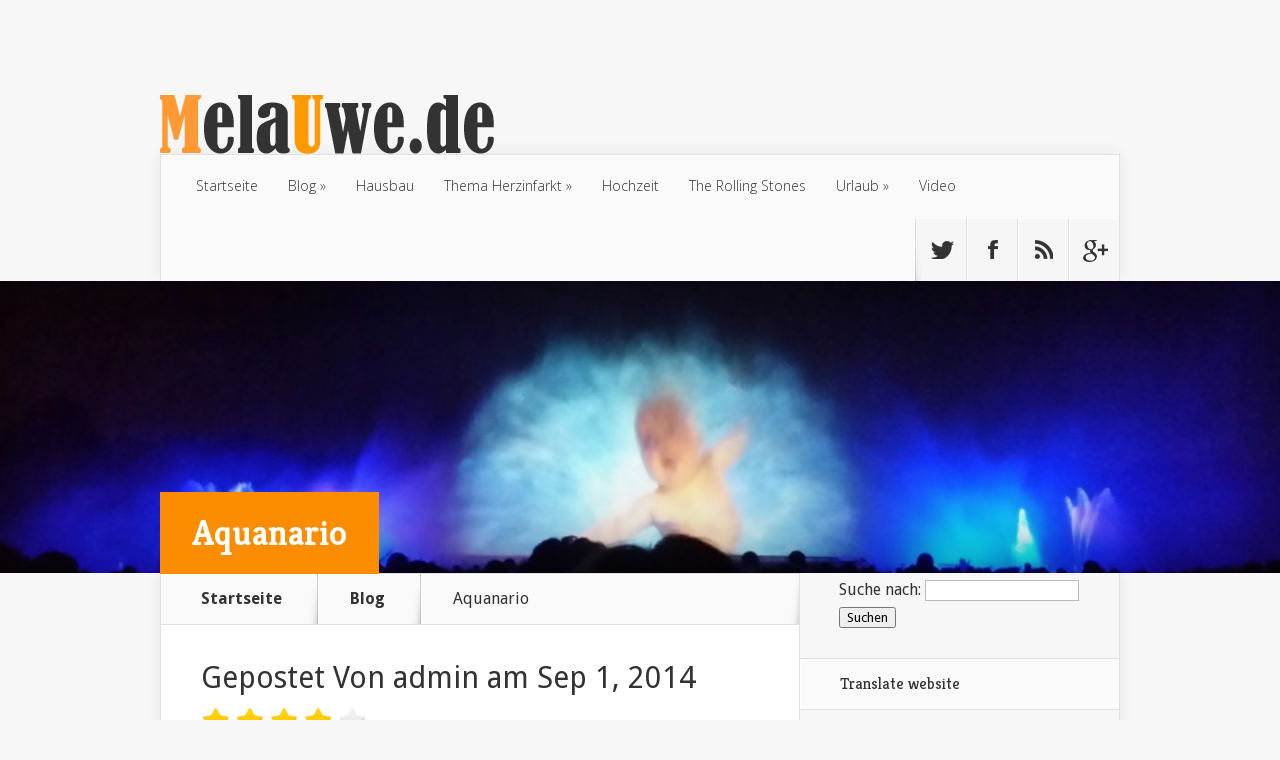

--- FILE ---
content_type: text/html; charset=UTF-8
request_url: https://melauwe.de/aquanario/
body_size: 15460
content:
<!DOCTYPE html>
<!--[if IE 6]>
<html id="ie6" lang="de" prefix="og: http://ogp.me/ns#">
<![endif]-->
<!--[if IE 7]>
<html id="ie7" lang="de" prefix="og: http://ogp.me/ns#">
<![endif]-->
<!--[if IE 8]>
<html id="ie8" lang="de" prefix="og: http://ogp.me/ns#">
<![endif]-->
<!--[if !(IE 6) | !(IE 7) | !(IE 8)  ]><!-->
<html lang="de" prefix="og: http://ogp.me/ns#">
<!--<![endif]-->
<head>
	<meta charset="UTF-8" />
	<title>Aquanario - melauwe</title>
			
	
	<link rel="pingback" href="https://melauwe.de/xmlrpc.php" />

		<!--[if lt IE 9]>
	<script src="https://melauwe.de/wp-content/themes/Nexus/js/html5.js" type="text/javascript"></script>
	<![endif]-->

	<script type="text/javascript">
		document.documentElement.className = 'js';
	</script>

	
<!-- This site is optimized with the Yoast SEO plugin v3.6 - https://yoast.com/wordpress/plugins/seo/ -->
<meta name="description" content="Aquanario, das Festival de Sinne. Beeindruckendes Zusammenspiel von Wasser, Feuer, Pyrotechnik und Musik. Bilder die auf Wasserfontänen ..."/>
<meta name="robots" content="noodp"/>
<link rel="canonical" href="https://melauwe.de/aquanario/" />
<meta property="og:locale" content="de_DE" />
<meta property="og:type" content="article" />
<meta property="og:title" content="Aquanario - melauwe" />
<meta property="og:description" content="Aquanario, das Festival de Sinne. Beeindruckendes Zusammenspiel von Wasser, Feuer, Pyrotechnik und Musik. Bilder die auf Wasserfontänen ..." />
<meta property="og:url" content="https://melauwe.de/aquanario/" />
<meta property="og:site_name" content="melauwe" />
<meta property="article:tag" content="Aquanario" />
<meta property="article:section" content="Blog" />
<meta property="article:published_time" content="2014-09-01T10:33:54+01:00" />
<meta property="article:modified_time" content="2014-08-30T23:43:20+01:00" />
<meta property="og:updated_time" content="2014-08-30T23:43:20+01:00" />
<meta property="og:image" content="https://melauwe.de/wp-content/uploads/2014/08/Aquanario-Titelbild.jpg" />
<meta property="og:image:width" content="640" />
<meta property="og:image:height" content="480" />
<!-- / Yoast SEO plugin. -->

<link rel='dns-prefetch' href='//s0.wp.com' />
<link rel='dns-prefetch' href='//secure.gravatar.com' />
<link rel='dns-prefetch' href='//fonts.googleapis.com' />
<link rel='dns-prefetch' href='//s.w.org' />
<link rel="alternate" type="application/rss+xml" title="melauwe &raquo; Feed" href="https://melauwe.de/feed/" />
<link rel="alternate" type="application/rss+xml" title="melauwe &raquo; Kommentar-Feed" href="https://melauwe.de/comments/feed/" />
<link rel="alternate" type="application/rss+xml" title="melauwe &raquo; Aquanario Kommentar-Feed" href="https://melauwe.de/aquanario/feed/" />
		<script type="text/javascript">
			window._wpemojiSettings = {"baseUrl":"https:\/\/s.w.org\/images\/core\/emoji\/2\/72x72\/","ext":".png","svgUrl":"https:\/\/s.w.org\/images\/core\/emoji\/2\/svg\/","svgExt":".svg","source":{"concatemoji":"https:\/\/melauwe.de\/wp-includes\/js\/wp-emoji-release.min.js?ver=4.6.29"}};
			!function(e,o,t){var a,n,r;function i(e){var t=o.createElement("script");t.src=e,t.type="text/javascript",o.getElementsByTagName("head")[0].appendChild(t)}for(r=Array("simple","flag","unicode8","diversity","unicode9"),t.supports={everything:!0,everythingExceptFlag:!0},n=0;n<r.length;n++)t.supports[r[n]]=function(e){var t,a,n=o.createElement("canvas"),r=n.getContext&&n.getContext("2d"),i=String.fromCharCode;if(!r||!r.fillText)return!1;switch(r.textBaseline="top",r.font="600 32px Arial",e){case"flag":return(r.fillText(i(55356,56806,55356,56826),0,0),n.toDataURL().length<3e3)?!1:(r.clearRect(0,0,n.width,n.height),r.fillText(i(55356,57331,65039,8205,55356,57096),0,0),a=n.toDataURL(),r.clearRect(0,0,n.width,n.height),r.fillText(i(55356,57331,55356,57096),0,0),a!==n.toDataURL());case"diversity":return r.fillText(i(55356,57221),0,0),a=(t=r.getImageData(16,16,1,1).data)[0]+","+t[1]+","+t[2]+","+t[3],r.fillText(i(55356,57221,55356,57343),0,0),a!=(t=r.getImageData(16,16,1,1).data)[0]+","+t[1]+","+t[2]+","+t[3];case"simple":return r.fillText(i(55357,56835),0,0),0!==r.getImageData(16,16,1,1).data[0];case"unicode8":return r.fillText(i(55356,57135),0,0),0!==r.getImageData(16,16,1,1).data[0];case"unicode9":return r.fillText(i(55358,56631),0,0),0!==r.getImageData(16,16,1,1).data[0]}return!1}(r[n]),t.supports.everything=t.supports.everything&&t.supports[r[n]],"flag"!==r[n]&&(t.supports.everythingExceptFlag=t.supports.everythingExceptFlag&&t.supports[r[n]]);t.supports.everythingExceptFlag=t.supports.everythingExceptFlag&&!t.supports.flag,t.DOMReady=!1,t.readyCallback=function(){t.DOMReady=!0},t.supports.everything||(a=function(){t.readyCallback()},o.addEventListener?(o.addEventListener("DOMContentLoaded",a,!1),e.addEventListener("load",a,!1)):(e.attachEvent("onload",a),o.attachEvent("onreadystatechange",function(){"complete"===o.readyState&&t.readyCallback()})),(a=t.source||{}).concatemoji?i(a.concatemoji):a.wpemoji&&a.twemoji&&(i(a.twemoji),i(a.wpemoji)))}(window,document,window._wpemojiSettings);
		</script>
		<meta content="Nexus v.1.6" name="generator"/><style type="text/css">
img.wp-smiley,
img.emoji {
	display: inline !important;
	border: none !important;
	box-shadow: none !important;
	height: 1em !important;
	width: 1em !important;
	margin: 0 .07em !important;
	vertical-align: -0.1em !important;
	background: none !important;
	padding: 0 !important;
}
</style>
<link rel='stylesheet' id='yarppWidgetCss-css'  href='https://melauwe.de/wp-content/plugins/yet-another-related-posts-plugin/style/widget.css?ver=4.6.29' type='text/css' media='all' />
<link rel='stylesheet' id='z-flickr-css'  href='https://melauwe.de/wp-content/plugins/flickr-badges-widget/css/widget.css?ver=0.7' type='text/css' media='screen' />
<link rel='stylesheet' id='nexus-fonts-css'  href='https://fonts.googleapis.com/css?family=Open+Sans:300italic,400italic,700italic,800italic,400,300,700,800|Raleway:400,200,100,500,700,800,900&#038;subset=latin,latin-ext' type='text/css' media='all' />
<link rel='stylesheet' id='et-gf-kreon-css'  href='https://fonts.googleapis.com/css?family=Kreon:400,300,700&#038;subset=latin' type='text/css' media='all' />
<link rel='stylesheet' id='et-gf-droid-sans-css'  href='https://fonts.googleapis.com/css?family=Droid+Sans:400,700&#038;subset=latin' type='text/css' media='all' />
<link rel='stylesheet' id='nexus-style-css'  href='https://melauwe.de/wp-content/themes/Nexus/style.css?ver=4.6.29' type='text/css' media='all' />
<link rel='stylesheet' id='yarpp-thumbnails-yarpp-thumbnail-css'  href='https://melauwe.de/wp-content/plugins/yet-another-related-posts-plugin/includes/styles_thumbnails.css.php?width=120&#038;height=120&#038;ver=4.3.1' type='text/css' media='all' />
<link rel='stylesheet' id='et-shortcodes-css-css'  href='https://melauwe.de/wp-content/themes/Nexus/epanel/shortcodes/css/shortcodes.css?ver=3.0' type='text/css' media='all' />
<link rel='stylesheet' id='et-shortcodes-responsive-css-css'  href='https://melauwe.de/wp-content/themes/Nexus/epanel/shortcodes/css/shortcodes_responsive.css?ver=3.0' type='text/css' media='all' />
<link rel='stylesheet' id='social-logos-css'  href='https://melauwe.de/wp-content/plugins/jetpack/_inc/social-logos/social-logos.min.css?ver=1' type='text/css' media='all' />
<link rel='stylesheet' id='jetpack_css-css'  href='https://melauwe.de/wp-content/plugins/jetpack/css/jetpack.css?ver=4.3.5' type='text/css' media='all' />
<link rel='stylesheet' id='fancybox-css'  href='https://melauwe.de/wp-content/themes/Nexus/epanel/page_templates/js/fancybox/jquery.fancybox-1.3.4.css?ver=1.3.4' type='text/css' media='screen' />
<link rel='stylesheet' id='et_page_templates-css'  href='https://melauwe.de/wp-content/themes/Nexus/epanel/page_templates/page_templates.css?ver=1.8' type='text/css' media='screen' />
<script type='text/javascript' src='https://melauwe.de/wp-includes/js/jquery/jquery.js?ver=1.12.4'></script>
<script type='text/javascript' src='https://melauwe.de/wp-includes/js/jquery/jquery-migrate.min.js?ver=1.4.1'></script>
<link rel='https://api.w.org/' href='https://melauwe.de/wp-json/' />
<link rel="EditURI" type="application/rsd+xml" title="RSD" href="https://melauwe.de/xmlrpc.php?rsd" />
<link rel="wlwmanifest" type="application/wlwmanifest+xml" href="https://melauwe.de/wp-includes/wlwmanifest.xml" /> 
<meta name="generator" content="WordPress 4.6.29" />
<link rel='shortlink' href='https://wp.me/p4cmOA-15D' />
<link rel="alternate" type="application/json+oembed" href="https://melauwe.de/wp-json/oembed/1.0/embed?url=https%3A%2F%2Fmelauwe.de%2Faquanario%2F" />
<link rel="alternate" type="text/xml+oembed" href="https://melauwe.de/wp-json/oembed/1.0/embed?url=https%3A%2F%2Fmelauwe.de%2Faquanario%2F&#038;format=xml" />

<!-- Protected by WP-SpamFree :: JS BEGIN -->
<script type="text/javascript" src="http://melauwe.de/wp-content/plugins/wp-spamfree/js/wpsfv2-js.php"></script> 
<!-- Protected by WP-SpamFree :: JS END -->


<link rel='dns-prefetch' href='//v0.wordpress.com'>
<meta name="viewport" content="width=device-width, initial-scale=1.0, maximum-scale=1.0, user-scalable=0" />	<style>
		a { color: #4bb6f5; }

		body { color: #333333; }

		#top-menu li.current-menu-item > a, #top-menu > li > a:hover, .meta-info, .et-description .post-meta span, .categories-tabs:after, .home-tab-active, .home-tab-active:before, a.read-more, .comment-reply-link, h1.post-heading, .form-submit input, .home-tab-active:before, .et-recent-videos-wrap li:before, .nav li ul, .et_mobile_menu, #top-menu > .sfHover > a { background-color: #a9d300; }

		.featured-comments span, #author-info strong, #footer-bottom .current-menu-item a, .featured-comments span { color: #a9d300; }
		.entry-content blockquote, .widget li:before, .footer-widget li:before, .et-popular-mobile-arrow-next { border-left-color: #a9d300; }

		.et-popular-mobile-arrow-previous { border-right-color: #a9d300; }

		#top-menu > li > a { color: #333333; }

		#top-menu > li.current-menu-item > a, #top-menu li li a, .et_mobile_menu li a { color: #ffffff; }

	h1, h2, h3, h4, h5, h6 { font-family: 'Kreon', Georgia, "Times New Roman", serif; }body, input, textarea, select { font-family: 'Droid Sans', Helvetica, Arial, Lucida, sans-serif; }	</style>
<style>.post-thumbnail { background-image: url(http://melauwe.de/wp-content/uploads/2014/08/Aquanario-header.jpg); }</style><link rel="shortcut icon" href="http://melauwe.de/wp-content/uploads/2014/04/favicon.ico" /><meta name="google-translate-customization" content="545328688157d1eb-0d7a3b0d10091ac7-g115035758a8655ac-a"></meta></head>
<body class="single single-post postid-4193 single-format-standard et_color_scheme_orange chrome et_includes_sidebar">
	<header id="main-header">
		<div class="container">
			<div id="top-info" class="clearfix">
							<div class="header-banner">
				<a href="#"><img src="" alt="" /></a>				</div> <!-- .header-banner -->
			
							<a href="https://melauwe.de/">
					<img src="http://melauwe.de/wp-content/uploads/2014/04/nexus-logo-2-Kopie.png" alt="melauwe" id="logo" />
				</a>
			</div>

			<div id="top-navigation" class="clearfix">
				<div id="et_mobile_nav_menu"><a href="#" class="mobile_nav closed">Navigation Menu<span class="et_mobile_arrow"></span></a></div>
				<nav>
				<ul id="top-menu" class="nav"><li id="menu-item-7" class="menu-item menu-item-type-custom menu-item-object-custom menu-item-home current-post-parent menu-item-7"><a href="http://melauwe.de">Startseite</a></li>
<li id="menu-item-13" class="menu-item menu-item-type-taxonomy menu-item-object-category current-post-ancestor current-menu-parent current-post-parent menu-item-has-children menu-item-13"><a href="https://melauwe.de/category/blog/">Blog</a>
<ul class="sub-menu">
	<li id="menu-item-12" class="menu-item menu-item-type-taxonomy menu-item-object-category menu-item-12"><a href="https://melauwe.de/category/blog/aus-dem-kiez/">Aus dem Kiez</a></li>
	<li id="menu-item-14" class="menu-item menu-item-type-taxonomy menu-item-object-category menu-item-14"><a href="https://melauwe.de/category/blog/blogparade/">Blogparade</a></li>
	<li id="menu-item-2957" class="menu-item menu-item-type-taxonomy menu-item-object-category menu-item-2957"><a href="https://melauwe.de/category/blog/ernaehrung/">Ernährung</a></li>
	<li id="menu-item-16" class="menu-item menu-item-type-taxonomy menu-item-object-category current-post-ancestor current-menu-parent current-post-parent menu-item-16"><a href="https://melauwe.de/category/blog/freizeit/">Freizeit</a></li>
	<li id="menu-item-2514" class="menu-item menu-item-type-taxonomy menu-item-object-category menu-item-2514"><a href="https://melauwe.de/category/blog/was-mich-morgens/">Was mich morgens &#8230;</a></li>
	<li id="menu-item-29" class="menu-item menu-item-type-taxonomy menu-item-object-category menu-item-29"><a href="https://melauwe.de/category/blog/wordpress/">WordPress</a></li>
</ul>
</li>
<li id="menu-item-18" class="menu-item menu-item-type-taxonomy menu-item-object-category menu-item-18"><a href="https://melauwe.de/category/hausbau/">Hausbau</a></li>
<li id="menu-item-27" class="menu-item menu-item-type-taxonomy menu-item-object-category menu-item-has-children menu-item-27"><a title="http://melauwe.de/category/thema-infarkt/" href="https://melauwe.de/category/thema-herzinfarkt/">Thema Herzinfarkt</a>
<ul class="sub-menu">
	<li id="menu-item-4552" class="menu-item menu-item-type-taxonomy menu-item-object-category menu-item-4552"><a href="https://melauwe.de/category/thema-herzinfarkt/herzgesunde-ernaehrung/">Herzgesunde Ernährung</a></li>
	<li id="menu-item-19" class="menu-item menu-item-type-taxonomy menu-item-object-category menu-item-19"><a href="https://melauwe.de/category/thema-herzinfarkt/herzinfarkt/">Herzinfarkt</a></li>
	<li id="menu-item-21" class="menu-item menu-item-type-taxonomy menu-item-object-category menu-item-21"><a href="https://melauwe.de/category/thema-herzinfarkt/krankenhaus/">Krankenhaus</a></li>
	<li id="menu-item-22" class="menu-item menu-item-type-taxonomy menu-item-object-category menu-item-22"><a href="https://melauwe.de/category/thema-herzinfarkt/krankenpflege/">Krankenpflege</a></li>
	<li id="menu-item-25" class="menu-item menu-item-type-taxonomy menu-item-object-category menu-item-25"><a href="https://melauwe.de/category/thema-herzinfarkt/reha/">Reha</a></li>
</ul>
</li>
<li id="menu-item-20" class="menu-item menu-item-type-taxonomy menu-item-object-category menu-item-20"><a href="https://melauwe.de/category/hochzeit/">Hochzeit</a></li>
<li id="menu-item-26" class="menu-item menu-item-type-taxonomy menu-item-object-category menu-item-26"><a href="https://melauwe.de/category/the-rolling-stones/">The Rolling Stones</a></li>
<li id="menu-item-28" class="menu-item menu-item-type-taxonomy menu-item-object-category menu-item-has-children menu-item-28"><a title="http://melauwe.de/category/urlaub/" href="https://melauwe.de/category/urlaub/">Urlaub</a>
<ul class="sub-menu">
	<li id="menu-item-8" class="menu-item menu-item-type-taxonomy menu-item-object-category menu-item-has-children menu-item-8"><a href="https://melauwe.de/category/urlaub/aegypten/">Ägypten</a>
	<ul class="sub-menu">
		<li id="menu-item-15" class="menu-item menu-item-type-taxonomy menu-item-object-category menu-item-15"><a href="https://melauwe.de/category/urlaub/aegypten/el-gouna/">El Gouna</a></li>
		<li id="menu-item-9" class="menu-item menu-item-type-taxonomy menu-item-object-category menu-item-9"><a href="https://melauwe.de/category/urlaub/aegypten/hurghada/">Hurghada</a></li>
		<li id="menu-item-24" class="menu-item menu-item-type-taxonomy menu-item-object-category menu-item-24"><a href="https://melauwe.de/category/urlaub/aegypten/nil-kreuzfahrt/">Nil Kreuzfahrt</a></li>
		<li id="menu-item-10" class="menu-item menu-item-type-taxonomy menu-item-object-category menu-item-10"><a href="https://melauwe.de/category/urlaub/aegypten/sharm-el-sheik/">Sharm el Sheik</a></li>
	</ul>
</li>
	<li id="menu-item-23" class="menu-item menu-item-type-taxonomy menu-item-object-category menu-item-23"><a href="https://melauwe.de/category/urlaub/mallorca/">Mallorca</a></li>
	<li id="menu-item-4486" class="menu-item menu-item-type-taxonomy menu-item-object-category menu-item-4486"><a href="https://melauwe.de/category/urlaub/sultanat-oman/">Sultanat Oman</a></li>
</ul>
</li>
<li id="menu-item-3708" class="menu-item menu-item-type-taxonomy menu-item-object-category menu-item-3708"><a href="https://melauwe.de/category/post-format-video/">Video</a></li>
</ul>				</nav>

				<ul id="et-social-icons">
										<li class="twitter">
						<a href="#">
							<span class="et-social-normal">Follow us on Twitter</span>
							<span class="et-social-hover"></span>
						</a>
					</li>
					
										<li class="facebook">
						<a href="https://www.facebook.com/pages/Melauwe/220226644824982">
							<span class="et-social-normal">Follow us on Facebook</span>
							<span class="et-social-hover"></span>
						</a>
					</li>
					
										<li class="rss">
												<a href="http://melauwe.de/feed/">
							<span class="et-social-normal">Subscribe To Rss Feed</span>
							<span class="et-social-hover"></span>
						</a>
					</li>
					
										<li class="google">
						<a href="https://plus.google.com/u/0/113500236180460653165">
							<span class="et-social-normal">Follow Us On Google+</span>
							<span class="et-social-hover"></span>
						</a>
					</li>
									</ul>
			</div> <!-- #top-navigation -->
		</div> <!-- .container -->
	</header> <!-- #main-header -->
	<div class="post-thumbnail">
		<div class="container">
			<h1 class="post-heading">Aquanario</h1>
		</div> <!-- .container -->
	</div> <!-- .post-thumbnail -->

<div class="page-wrap container">
	<div id="main-content">
		<div class="main-content-wrap clearfix">
			<div id="content">
				
<div id="breadcrumbs">
			  	<span class="et_breadcrumbs_content">
				<a href="https://melauwe.de" class="breadcrumbs_home">Startseite</a> <span class="raquo">&raquo;</span>

								<a href="https://melauwe.de/category/blog/">Blog</a> <span class="raquo">&raquo;</span> </span> <!-- .et_breadcrumbs_content --><span class="et_breadcrumbs_title">Aquanario</span>				
				</div> <!-- #breadcrumbs -->
				<div id="left-area">

									<meta name="google-translate-customization" content="545328688157d1eb-0d7a3b0d10091ac7-g115035758a8655ac-a"></meta>
					<article class="entry-content clearfix">
					
						<p class="post-meta">Gepostet Von <a href="https://melauwe.de/author/admin/" title="Gepostet von admin" rel="author">admin</a> am Sep 1, 2014</p>
													<span class="review-rating"><span style="width: 134px;"></span></span>
						
				
					<p><!-- google_ad_section_start --></p>
<p style="text-align: center;"><script src="//pagead2.googlesyndication.com/pagead/js/adsbygoogle.js" async=""></script><!-- Nexus obern --> <ins class="adsbygoogle" style="display: inline-block; width: 728px; height: 90px;" data-ad-client="ca-pub-3567761625850381" data-ad-slot="8268625247"></ins><script>// <![CDATA[
(adsbygoogle = window.adsbygoogle || []).push({});
// ]]&gt;</script></p>
<p>Aquanario, ein Spektakel aus Milliarden Wassertropfen. Beeindruckendes Zusammenspiel von Wasser, Feuer, Pyrotechnik und Musik. Bilder die auf Wasserfontänen projiziert werden und eine Laserlicht-Show über den Köpfen der Zuschauer.</p>
<p>Es war eines der Geburtstagsgeschenke zu meinem 51 zigsten im April dieses Jahres.</p>
<div id="attachment_4200" style="width: 310px" class="wp-caption alignleft"><a href="http://melauwe.de/wp-content/uploads/2014/08/Aquanario.jpg"><img class="size-medium wp-image-4200" src="http://melauwe.de/wp-content/uploads/2014/08/Aquanario-300x168.jpg" alt="Aquanario" width="300" height="168" srcset="https://melauwe.de/wp-content/uploads/2014/08/Aquanario-300x168.jpg 300w, https://melauwe.de/wp-content/uploads/2014/08/Aquanario.jpg 640w" sizes="(max-width: 300px) 100vw, 300px" /></a><p class="wp-caption-text">Aquanario</p></div>
<p>So wirklich etwas darunter vorstellen konnte ich mir jedoch nicht. Aquanario. Eine Show bei der Wasser im Mittelpunkt steht, Fontänen im Takt der Musik empor steigen und in buntem Licht illuminiert an die Sinne der Menschen appellieren ihrer Phantasie freien Lauf zu lassen.</p>
<p>Musik, modern, rhythmisch, Dance-Floor bis Techno oder mit einem Hauch von Rammstein untermalt die auf eine Leinwand aus Milliarden Wassertropfen projizierten Bilder.</p>
<p>Die Welt, das Werden, das Leben, die Liebe, die Hoffnung, das Unbekannte, die Weite des Raumes sind Themen zu denen einleitende Worte von Manfred Lehmann (die Synchron Stimme von Bruce Willis) auf die folgende Reise aus Wasserspielen und Licht einladen.</p>
<p>Harmonisch steigt Wasser empor, pulsiert zum Takt der Musik während Feuer und Licht zur Atmosphäre beitragen.</p>
<div id="attachment_4202" style="width: 310px" class="wp-caption alignright"><a href="http://melauwe.de/wp-content/uploads/2014/08/Aquanario-2.jpg"><img class="wp-image-4202 size-medium" src="http://melauwe.de/wp-content/uploads/2014/08/Aquanario-2-300x168.jpg" alt="Aquanario 2" width="300" height="168" srcset="https://melauwe.de/wp-content/uploads/2014/08/Aquanario-2-300x168.jpg 300w, https://melauwe.de/wp-content/uploads/2014/08/Aquanario-2.jpg 640w" sizes="(max-width: 300px) 100vw, 300px" /></a><p class="wp-caption-text">Aquanario 2</p></div>
<p>Ein Spektakel, welches an einem anderem Ort als dem Festplatz, in unmittelbarer Nähe zum Flughafen Tegel, noch schöner, noch spektakulärer gewesen wäre.</p>
<p>Dieser unwirkliche Ort, nicht einladend, eher abstoßend, kalt und unaufgeräumt wartete nur darauf von der einsetzenden Dunkelheit verschlungen zu werden.</p>
<p>Die Bestuhlung war dem Ereignis ebenso unwürdig wie der Ort an dem dieses einmalige Ereignisse stattfand.</p>
<div id="attachment_4204" style="width: 310px" class="wp-caption alignleft"><a href="http://melauwe.de/wp-content/uploads/2014/08/Aquanario-Titelbild1.jpg"><img class="size-medium wp-image-4204" src="http://melauwe.de/wp-content/uploads/2014/08/Aquanario-Titelbild1-300x225.jpg" alt="Aquanario Liebe" width="300" height="225" srcset="https://melauwe.de/wp-content/uploads/2014/08/Aquanario-Titelbild1-300x225.jpg 300w, https://melauwe.de/wp-content/uploads/2014/08/Aquanario-Titelbild1.jpg 640w" sizes="(max-width: 300px) 100vw, 300px" /></a><p class="wp-caption-text">Aquanario Liebe</p></div>
<p>Eine Kulisse, schön und erhaben, im Hintergrund das Brandenburger Tor oder ähnliches würde dazu beitragen Aqaunario aufzuwerten obwohl die Show an sich dies nicht nötig hat.</p>
<p>Ein Fest für die Augen welches noch schöner gewesen wäre hätte man bequem sitzen können und sich nicht wie auf einem Truppenübungsplatz gefühlt.</p>
<p>Trotz alledem, absolut empfehlenswert auch weil das Fotografieren und Filmen durchaus erwünscht ist.<!-- google_ad_section_end --></p>
<p></p><div class="sharedaddy sd-sharing-enabled"><div class="robots-nocontent sd-block sd-social sd-social-icon sd-sharing"><h3 class="sd-title">Teilen mit:</h3><div class="sd-content"><ul><li><a href="#" class="sharing-anchor sd-button share-more"><span>Teilen</span></a></li><li class="share-end"></li></ul><div class="sharing-hidden"><div class="inner" style="display: none;"><ul><li class="share-print"><a rel="nofollow" data-shared="" class="share-print sd-button share-icon no-text" href="https://melauwe.de/aquanario/#print" target="_blank" title="Klicken zum Ausdrucken"><span></span><span class="sharing-screen-reader-text">Klicken zum Ausdrucken (Wird in neuem Fenster geöffnet)</span></a></li><li class="share-facebook"><a rel="nofollow" data-shared="sharing-facebook-4193" class="share-facebook sd-button share-icon no-text" href="https://melauwe.de/aquanario/?share=facebook" target="_blank" title="Klick, um auf Facebook zu teilen"><span></span><span class="sharing-screen-reader-text">Klick, um auf Facebook zu teilen (Wird in neuem Fenster geöffnet)</span></a></li><li class="share-end"></li><li class="share-google-plus-1"><a rel="nofollow" data-shared="sharing-google-4193" class="share-google-plus-1 sd-button share-icon no-text" href="https://melauwe.de/aquanario/?share=google-plus-1" target="_blank" title="Zum Teilen auf Google+ anklicken"><span></span><span class="sharing-screen-reader-text">Zum Teilen auf Google+ anklicken (Wird in neuem Fenster geöffnet)</span></a></li><li class="share-linkedin"><a rel="nofollow" data-shared="sharing-linkedin-4193" class="share-linkedin sd-button share-icon no-text" href="https://melauwe.de/aquanario/?share=linkedin" target="_blank" title="Klick, um auf LinkedIn zu teilen"><span></span><span class="sharing-screen-reader-text">Klick, um auf LinkedIn zu teilen (Wird in neuem Fenster geöffnet)</span></a></li><li class="share-end"></li><li class="share-reddit"><a rel="nofollow" data-shared="" class="share-reddit sd-button share-icon no-text" href="https://melauwe.de/aquanario/?share=reddit" target="_blank" title="Klick, um auf Reddit zu teilen"><span></span><span class="sharing-screen-reader-text">Klick, um auf Reddit zu teilen (Wird in neuem Fenster geöffnet)</span></a></li><li class="share-pinterest"><a rel="nofollow" data-shared="sharing-pinterest-4193" class="share-pinterest sd-button share-icon no-text" href="https://melauwe.de/aquanario/?share=pinterest" target="_blank" title="Klick, um auf Pinterest zu teilen"><span></span><span class="sharing-screen-reader-text">Klick, um auf Pinterest zu teilen (Wird in neuem Fenster geöffnet)</span></a></li><li class="share-end"></li><li class="share-twitter"><a rel="nofollow" data-shared="sharing-twitter-4193" class="share-twitter sd-button share-icon no-text" href="https://melauwe.de/aquanario/?share=twitter" target="_blank" title="Klick, um über Twitter zu teilen"><span></span><span class="sharing-screen-reader-text">Klick, um über Twitter zu teilen (Wird in neuem Fenster geöffnet)</span></a></li><li class="share-tumblr"><a rel="nofollow" data-shared="" class="share-tumblr sd-button share-icon no-text" href="https://melauwe.de/aquanario/?share=tumblr" target="_blank" title="Klick, um auf Tumblr zu teilen"><span></span><span class="sharing-screen-reader-text">Klick, um auf Tumblr zu teilen (Wird in neuem Fenster geöffnet)</span></a></li><li class="share-end"></li><li class="share-end"></li></ul></div></div></div></div></div><span style="clear:both;display:none;"><img src="http://melauwe.de/wp-content/plugins/wp-spamfree/img/wpsf-img.php" width="0" height="0" alt="" style="border-style:none;width:0px;height:0px;display:none;" /></span><div class='yarpp-related'>
<h3>Ähnliche Beiträge:</h3>
<div class="yarpp-thumbnails-horizontal">
<a class='yarpp-thumbnail' href='https://melauwe.de/mini-one-im-doppelpack/' title='Mini One im Doppelpack'>
<img width="120" height="120" src="https://melauwe.de/wp-content/uploads/2014/08/Mini-120x120.jpg" class="attachment-yarpp-thumbnail size-yarpp-thumbnail wp-post-image" alt="Mini One R 50" srcset="https://melauwe.de/wp-content/uploads/2014/08/Mini-120x120.jpg 120w, https://melauwe.de/wp-content/uploads/2014/08/Mini-150x150.jpg 150w, https://melauwe.de/wp-content/uploads/2014/08/Mini-160x160.jpg 160w, https://melauwe.de/wp-content/uploads/2014/08/Mini-240x240.jpg 240w, https://melauwe.de/wp-content/uploads/2014/08/Mini-60x60.jpg 60w, https://melauwe.de/wp-content/uploads/2014/08/Mini-184x184.jpg 184w, https://melauwe.de/wp-content/uploads/2014/08/Mini-430x427.jpg 430w" sizes="(max-width: 120px) 100vw, 120px" /><span class="yarpp-thumbnail-title">Mini One im Doppelpack</span></a>
<a class='yarpp-thumbnail' href='https://melauwe.de/ich-bin-kein-star-ich-hol-jetzt-aus/' title='Ich bin kein Star, ich hol jetzt aus'>
<img width="120" height="120" src="https://melauwe.de/wp-content/uploads/2014/01/star-dschungel2-120x120.jpg" class="attachment-yarpp-thumbnail size-yarpp-thumbnail wp-post-image" alt="star dschungel" srcset="https://melauwe.de/wp-content/uploads/2014/01/star-dschungel2-120x120.jpg 120w, https://melauwe.de/wp-content/uploads/2014/01/star-dschungel2-150x150.jpg 150w, https://melauwe.de/wp-content/uploads/2014/01/star-dschungel2-300x300.jpg 300w, https://melauwe.de/wp-content/uploads/2014/01/star-dschungel2-160x160.jpg 160w, https://melauwe.de/wp-content/uploads/2014/01/star-dschungel2-240x240.jpg 240w, https://melauwe.de/wp-content/uploads/2014/01/star-dschungel2-60x60.jpg 60w, https://melauwe.de/wp-content/uploads/2014/01/star-dschungel2-184x184.jpg 184w, https://melauwe.de/wp-content/uploads/2014/01/star-dschungel2.jpg 768w" sizes="(max-width: 120px) 100vw, 120px" /><span class="yarpp-thumbnail-title">Ich bin kein Star, ich hol jetzt aus</span></a>
<a class='yarpp-thumbnail' href='https://melauwe.de/fuck-valentin/' title='Who the Fuck is Valentin'>
<img width="120" height="120" src="https://melauwe.de/wp-content/uploads/2014/02/Valentin2-120x120.jpg" class="attachment-yarpp-thumbnail size-yarpp-thumbnail wp-post-image" alt="Valentinstag und wer steckt dahinter" srcset="https://melauwe.de/wp-content/uploads/2014/02/Valentin2-120x120.jpg 120w, https://melauwe.de/wp-content/uploads/2014/02/Valentin2-150x150.jpg 150w, https://melauwe.de/wp-content/uploads/2014/02/Valentin2-300x300.jpg 300w, https://melauwe.de/wp-content/uploads/2014/02/Valentin2-160x160.jpg 160w, https://melauwe.de/wp-content/uploads/2014/02/Valentin2-240x240.jpg 240w, https://melauwe.de/wp-content/uploads/2014/02/Valentin2-60x60.jpg 60w, https://melauwe.de/wp-content/uploads/2014/02/Valentin2-184x184.jpg 184w, https://melauwe.de/wp-content/uploads/2014/02/Valentin2.jpg 704w" sizes="(max-width: 120px) 100vw, 120px" /><span class="yarpp-thumbnail-title">Who the Fuck is Valentin</span></a>
<a class='yarpp-thumbnail' href='https://melauwe.de/was-mich-morgens-beschaeftigt-charlotte-2/' title='Was mich morgens beschäftigt: Charlotte'>
<img width="120" height="120" src="https://melauwe.de/wp-content/uploads/2014/04/sonntags-120x120.jpg" class="attachment-yarpp-thumbnail size-yarpp-thumbnail wp-post-image" alt="sonntags" srcset="https://melauwe.de/wp-content/uploads/2014/04/sonntags-120x120.jpg 120w, https://melauwe.de/wp-content/uploads/2014/04/sonntags-150x150.jpg 150w, https://melauwe.de/wp-content/uploads/2014/04/sonntags-160x160.jpg 160w, https://melauwe.de/wp-content/uploads/2014/04/sonntags-240x240.jpg 240w, https://melauwe.de/wp-content/uploads/2014/04/sonntags-60x60.jpg 60w, https://melauwe.de/wp-content/uploads/2014/04/sonntags-184x184.jpg 184w, https://melauwe.de/wp-content/uploads/2014/04/sonntags-430x427.jpg 430w" sizes="(max-width: 120px) 100vw, 120px" /><span class="yarpp-thumbnail-title">Was mich morgens beschäftigt: Charlotte</span></a>
<a class='yarpp-thumbnail' href='https://melauwe.de/rod-stewart-berlin-o2-world/' title='Rod Stewart: Berlin O2 World'>
<img width="120" height="120" src="https://melauwe.de/wp-content/uploads/2014/06/Rod-Stewart-Atlantic-Crossing-1975-120x120.png" class="attachment-yarpp-thumbnail size-yarpp-thumbnail wp-post-image" alt="Rod Stewart Atlantic Crossing (1975)" srcset="https://melauwe.de/wp-content/uploads/2014/06/Rod-Stewart-Atlantic-Crossing-1975-120x120.png 120w, https://melauwe.de/wp-content/uploads/2014/06/Rod-Stewart-Atlantic-Crossing-1975-150x150.png 150w, https://melauwe.de/wp-content/uploads/2014/06/Rod-Stewart-Atlantic-Crossing-1975-160x160.png 160w, https://melauwe.de/wp-content/uploads/2014/06/Rod-Stewart-Atlantic-Crossing-1975-240x240.png 240w, https://melauwe.de/wp-content/uploads/2014/06/Rod-Stewart-Atlantic-Crossing-1975-60x60.png 60w, https://melauwe.de/wp-content/uploads/2014/06/Rod-Stewart-Atlantic-Crossing-1975-184x184.png 184w" sizes="(max-width: 120px) 100vw, 120px" /><span class="yarpp-thumbnail-title">Rod Stewart: Berlin O2 World</span></a>
</div>
</div>
					</article> <!-- .entry -->

					
					<div id="et-box-author">
						<div id="et-bio-author">
							<div class="author-avatar">
								<img alt='' src='https://secure.gravatar.com/avatar/98403f7d88525952bb310a81a3e2a7bf?s=60&#038;d=mm&#038;r=g' srcset='https://secure.gravatar.com/avatar/98403f7d88525952bb310a81a3e2a7bf?s=120&amp;d=mm&amp;r=g 2x' class='avatar avatar-60 photo' height='60' width='60' />							</div> <!-- end #author-avatar -->

							<p id="author-info">
								<strong>Author:</strong> <a href="http://melauwe.de" title="Website von admin besuchen" rel="author external">admin</a>							</p> <!-- end #author-info -->

							<p></p>
						</div>

						<div id="et-post-share" class="clearfix">
							<span>Share This Post On</span>
							<ul id="et-share-icons">
							<li class="google-share"><a href="https://plus.google.com/share?url=https://melauwe.de/aquanario/" target="_blank" class="et-share-button et-share-google">Google</a></li><li class="facebook-share"><a href="http://www.facebook.com/sharer/sharer.php?s=100&amp;p[url]=https://melauwe.de/aquanario/&amp;p[images][0]=https://melauwe.de/wp-content/uploads/2014/08/Aquanario-Titelbild-150x150.jpg&amp;p[title]=Aquanario" target="_blank" class="et-share-button et-share-facebook">Facebook</a></li><li class="twitter-share"><a href="https://twitter.com/intent/tweet?url=https://melauwe.de/aquanario/&amp;text=Aquanario" target="_blank" class="et-share-button et-share-twitter">Twitter</a></li>							</ul>
						</div>
					</div>

				<div class="et-single-post-ad"><a href="http://a.partner-versicherung.de/click.php?partner_id=77271&ad_id=759&deep=kfz-versicherung&model=3" rel="nofollow" target="_blank">
<img src="http://a.partner-versicherung.de/view.php?partner_id=77271&ad_id=759" border="0" />
</a></div> <!-- .et-single-post-ad -->
					<!-- You can start editing here. -->

<section id="comment-wrap">
		   <div id="comment-section" class="nocomments">
		  			 <!-- If comments are open, but there are no comments. -->

		  	   </div>
								<div id="respond" class="comment-respond">
			<h3 id="reply-title" class="comment-reply-title"><span>Kommentar absenden</span> <small><a rel="nofollow" id="cancel-comment-reply-link" href="/aquanario/#respond" style="display:none;">Antworten abbrechen</a></small></h3>				<form action="https://melauwe.de/wp-comments-post.php" method="post" id="commentform" class="comment-form">
					<p class="comment-notes"><span id="email-notes">Deine E-Mail-Adresse wird nicht veröffentlicht.</span> Erforderliche Felder sind mit <span class="required">*</span> markiert</p><p class="comment-form-comment"><label for="comment">Kommentar</label> <textarea id="comment" name="comment" cols="45" rows="8" maxlength="65525" aria-required="true" required="required"></textarea></p><p class="comment-form-author"><label for="author">Name <span class="required">*</span></label> <input id="author" name="author" type="text" value="" size="30" maxlength="245" aria-required='true' required='required' /></p>
<p class="comment-form-email"><label for="email">E-Mail <span class="required">*</span></label> <input id="email" name="email" type="text" value="" size="30" maxlength="100" aria-describedby="email-notes" aria-required='true' required='required' /></p>
<p class="comment-form-url"><label for="url">Website</label> <input id="url" name="url" type="text" value="" size="30" maxlength="200" /></p>
<p class="form-submit"><input name="submit" type="submit" id="submit" class="submit" value="Kommentar absenden" /> <input type='hidden' name='comment_post_ID' value='4193' id='comment_post_ID' />
<input type='hidden' name='comment_parent' id='comment_parent' value='0' />
</p>	<script type='text/javascript'>
	<!--
	refJS = escape( document[ 'referrer' ] );
	document.write("<input type='hidden' name='refJS' value='"+refJS+"'>");
	// -->
	</script>
	<p style="font-size: 12px;clear:both;margin: 12px auto;text-align: center;">This blog is kept spam free by <a href="https://www.polepositionmarketing.com/digital-marketing-learning-library/wordpress-plugins/wpspam-free/" title="WP-SpamFree Anti-Spam WordPress Plugin" target="_blank" rel="nofollow">WP-SpamFree</a>.</p><p class="comment-subscription-form"><input type="checkbox" name="subscribe_comments" id="subscribe_comments" value="subscribe" style="width: auto; -moz-appearance: checkbox; -webkit-appearance: checkbox;" /> <label class="subscribe-label" id="subscribe-label" for="subscribe_comments">Benachrichtige mich über nachfolgende Kommentare via E-Mail.</label></p><p class="comment-subscription-form"><input type="checkbox" name="subscribe_blog" id="subscribe_blog" value="subscribe" style="width: auto; -moz-appearance: checkbox; -webkit-appearance: checkbox;" /> <label class="subscribe-label" id="subscribe-blog-label" for="subscribe_blog">Benachrichtige mich über neue Beiträge via E-Mail.</label></p>				</form>
					</div><!-- #respond -->
			</section>				
				</div> 	<!-- end #left-area -->
			</div> <!-- #content -->

				<div id="sidebar">
		<div id="search-2" class="widget widget_search"><form role="search" method="get" id="searchform" class="searchform" action="https://melauwe.de/">
				<div>
					<label class="screen-reader-text" for="s">Suche nach:</label>
					<input type="text" value="" name="s" id="s" />
					<input type="submit" id="searchsubmit" value="Suchen" />
				</div>
			</form></div> <!-- end .widget --><div id="text-4" class="widget widget_text"><h4 class="widgettitle">Translate website</h4>			<div class="textwidget"><div id="google_translate_element"></div><script type="text/javascript">
function googleTranslateElementInit() {
  new google.translate.TranslateElement({pageLanguage: 'de', includedLanguages: 'en,es,fr,it,sv'}, 'google_translate_element');
}
</script><script type="text/javascript" src="//translate.google.com/translate_a/element.js?cb=googleTranslateElementInit"></script></div>
		</div> <!-- end .widget --><div id="adsensewidget-9" class="widget widget_adsensewidget"><h4 class="widgettitle">Werbung</h4>		<div style="overflow: hidden;">
			<iframe src="http://rcm-eu.amazon-adsystem.com/e/cm?t=wwwmelauwede-21&o=3&p=22&l=ur1&category=lastminute&banner=17KZJSK23030KRGM8P82&f=ifr" width="250" height="250" scrolling="no" border="0" marginwidth="0" style="border:none;" frameborder="0"></iframe>

			<div class="clearfix"></div>
		</div> <!-- end adsense -->
	</div> <!-- end .widget --><div id="blog_subscription-2" class="widget jetpack_subscription_widget"><h4 class="widgettitle">Blog via E-Mail abonnieren</h4>
			<form action="#" method="post" accept-charset="utf-8" id="subscribe-blog-blog_subscription-2">
				<div id="subscribe-text"><p>Gib Deine E-Mail-Adresse an, um diesen Blog zu abonnieren und Benachrichtigungen über neue Beiträge via E-Mail zu erhalten.</p>
</div>					<p id="subscribe-email">
						<label id="jetpack-subscribe-label" for="subscribe-field-blog_subscription-2">
							E-Mail-Adresse						</label>
						<input type="email" name="email" required="required" class="required" value="" id="subscribe-field-blog_subscription-2" placeholder="E-Mail-Adresse" />
					</p>

					<p id="subscribe-submit">
						<input type="hidden" name="action" value="subscribe" />
						<input type="hidden" name="source" value="https://melauwe.de/aquanario/" />
						<input type="hidden" name="sub-type" value="widget" />
						<input type="hidden" name="redirect_fragment" value="blog_subscription-2" />
												<input type="submit" value="Abonnieren" name="jetpack_subscriptions_widget" />
					</p>
							</form>

			<script>
			/*
			Custom functionality for safari and IE
			 */
			(function( d ) {
				// In case the placeholder functionality is available we remove labels
				if ( ( 'placeholder' in d.createElement( 'input' ) ) ) {
					var label = d.querySelector( 'label[for=subscribe-field-blog_subscription-2]' );
						label.style.clip 	 = 'rect(1px, 1px, 1px, 1px)';
						label.style.position = 'absolute';
						label.style.height   = '1px';
						label.style.width    = '1px';
						label.style.overflow = 'hidden';
				}

				// Make sure the email value is filled in before allowing submit
				var form = d.getElementById('subscribe-blog-blog_subscription-2'),
					input = d.getElementById('subscribe-field-blog_subscription-2'),
					handler = function( event ) {
						if ( '' === input.value ) {
							input.focus();

							if ( event.preventDefault ){
								event.preventDefault();
							}

							return false;
						}
					};

				if ( window.addEventListener ) {
					form.addEventListener( 'submit', handler, false );
				} else {
					form.attachEvent( 'onsubmit', handler );
				}
			})( document );
			</script>
				
</div> <!-- end .widget --><div id="archives-2" class="widget widget_archive"><h4 class="widgettitle">Archiv:</h4>		<label class="screen-reader-text" for="archives-dropdown-2">Archiv:</label>
		<select id="archives-dropdown-2" name="archive-dropdown" onchange='document.location.href=this.options[this.selectedIndex].value;'>
			
			<option value="">Monat auswählen</option>
				<option value='https://melauwe.de/2015/10/'> Oktober 2015 </option>
	<option value='https://melauwe.de/2015/08/'> August 2015 </option>
	<option value='https://melauwe.de/2015/07/'> Juli 2015 </option>
	<option value='https://melauwe.de/2015/06/'> Juni 2015 </option>
	<option value='https://melauwe.de/2015/03/'> März 2015 </option>
	<option value='https://melauwe.de/2015/02/'> Februar 2015 </option>
	<option value='https://melauwe.de/2015/01/'> Januar 2015 </option>
	<option value='https://melauwe.de/2014/12/'> Dezember 2014 </option>
	<option value='https://melauwe.de/2014/09/'> September 2014 </option>
	<option value='https://melauwe.de/2014/08/'> August 2014 </option>
	<option value='https://melauwe.de/2014/07/'> Juli 2014 </option>
	<option value='https://melauwe.de/2014/06/'> Juni 2014 </option>
	<option value='https://melauwe.de/2014/05/'> Mai 2014 </option>
	<option value='https://melauwe.de/2014/04/'> April 2014 </option>
	<option value='https://melauwe.de/2014/03/'> März 2014 </option>
	<option value='https://melauwe.de/2014/02/'> Februar 2014 </option>
	<option value='https://melauwe.de/2014/01/'> Januar 2014 </option>
	<option value='https://melauwe.de/2013/11/'> November 2013 </option>
	<option value='https://melauwe.de/2013/10/'> Oktober 2013 </option>
	<option value='https://melauwe.de/2013/09/'> September 2013 </option>
	<option value='https://melauwe.de/2013/04/'> April 2013 </option>
	<option value='https://melauwe.de/2012/07/'> Juli 2012 </option>
	<option value='https://melauwe.de/2011/11/'> November 2011 </option>
	<option value='https://melauwe.de/2011/06/'> Juni 2011 </option>
	<option value='https://melauwe.de/2010/10/'> Oktober 2010 </option>
	<option value='https://melauwe.de/2010/09/'> September 2010 </option>
	<option value='https://melauwe.de/2010/08/'> August 2010 </option>
	<option value='https://melauwe.de/2010/07/'> Juli 2010 </option>
	<option value='https://melauwe.de/2010/05/'> Mai 2010 </option>
	<option value='https://melauwe.de/2010/01/'> Januar 2010 </option>
	<option value='https://melauwe.de/2004/06/'> Juni 2004 </option>

		</select>
		</div> <!-- end .widget --><div id="adsensewidget-2" class="widget widget_adsensewidget"><h4 class="widgettitle">Adsense</h4>		<div style="overflow: hidden;">
			<script async src="//pagead2.googlesyndication.com/pagead/js/adsbygoogle.js"></script>
<!-- nexus seite -->
<ins class="adsbygoogle"
     style="display:inline-block;width:160px;height:600px"
     data-ad-client="ca-pub-3567761625850381"
     data-ad-slot="6534003645"></ins>
<script>
(adsbygoogle = window.adsbygoogle || []).push({});
</script>			<div class="clearfix"></div>
		</div> <!-- end adsense -->
	</div> <!-- end .widget --><div id="categories-2" class="widget widget_categories"><h4 class="widgettitle">Kategorien:</h4><label class="screen-reader-text" for="cat">Kategorien:</label><select  name='cat' id='cat' class='postform' >
	<option value='-1'>Kategorie auswählen</option>
	<option class="level-0" value="2">Ägypten</option>
	<option class="level-0" value="3">Aus dem Kiez</option>
	<option class="level-0" value="4">Blog</option>
	<option class="level-0" value="5">Blogparade</option>
	<option class="level-0" value="422">Daily</option>
	<option class="level-0" value="6">El Gouna</option>
	<option class="level-0" value="98">Ernährung</option>
	<option class="level-0" value="7">Freizeit</option>
	<option class="level-0" value="9">Hausbau</option>
	<option class="level-0" value="491">Herzgesunde Ernährung</option>
	<option class="level-0" value="10">Herzinfarkt</option>
	<option class="level-0" value="11">Hochzeit</option>
	<option class="level-0" value="13">Krankenhaus</option>
	<option class="level-0" value="14">Krankenpflege</option>
	<option class="level-0" value="15">Mallorca</option>
	<option class="level-0" value="16">Nil Kreuzfahrt</option>
	<option class="level-0" value="17">Reha</option>
	<option class="level-0" value="460">Sultanat Oman</option>
	<option class="level-0" value="19">The Rolling Stones</option>
	<option class="level-0" value="20">Thema Herzinfarkt</option>
	<option class="level-0" value="21">Urlaub</option>
	<option class="level-0" value="22">Video</option>
	<option class="level-0" value="23">Was mich morgens &#8230;</option>
	<option class="level-0" value="24">Wordpress</option>
</select>

<script type='text/javascript'>
/* <![CDATA[ */
(function() {
	var dropdown = document.getElementById( "cat" );
	function onCatChange() {
		if ( dropdown.options[ dropdown.selectedIndex ].value > 0 ) {
			location.href = "https://melauwe.de/?cat=" + dropdown.options[ dropdown.selectedIndex ].value;
		}
	}
	dropdown.onchange = onCatChange;
})();
/* ]]> */
</script>

</div> <!-- end .widget --><div id="tag_cloud-2" class="widget widget_tag_cloud"><h4 class="widgettitle">Tags:</h4><div class="tagcloud"><a href='https://melauwe.de/tag/14-on-fire-tour/' class='tag-link-27 tag-link-position-1' title='11 Themen' style='font-size: 15.148936170213pt;'>14 on Fire Tour</a>
<a href='https://melauwe.de/tag/ahb/' class='tag-link-38 tag-link-position-2' title='4 Themen' style='font-size: 9.4893617021277pt;'>AHB</a>
<a href='https://melauwe.de/tag/anaesthesie/' class='tag-link-44 tag-link-position-3' title='4 Themen' style='font-size: 9.4893617021277pt;'>Anaesthesie</a>
<a href='https://melauwe.de/tag/anaesthesist/' class='tag-link-45 tag-link-position-4' title='4 Themen' style='font-size: 9.4893617021277pt;'>Anaesthesist</a>
<a href='https://melauwe.de/tag/berliner-waldbuehne/' class='tag-link-57 tag-link-position-5' title='20 Themen' style='font-size: 18.723404255319pt;'>Berliner Waldbühne</a>
<a href='https://melauwe.de/tag/blogparade/' class='tag-link-493 tag-link-position-6' title='8 Themen' style='font-size: 13.212765957447pt;'>Blogparade</a>
<a href='https://melauwe.de/tag/bmi/' class='tag-link-60 tag-link-position-7' title='3 Themen' style='font-size: 8pt;'>BMI</a>
<a href='https://melauwe.de/tag/countdown/' class='tag-link-322 tag-link-position-8' title='5 Themen' style='font-size: 10.68085106383pt;'>CountDown</a>
<a href='https://melauwe.de/tag/dieter-thomas-kuhn/' class='tag-link-83 tag-link-position-9' title='3 Themen' style='font-size: 8pt;'>Dieter Thomas Kuhn</a>
<a href='https://melauwe.de/tag/ernaehrung/' class='tag-link-508 tag-link-position-10' title='5 Themen' style='font-size: 10.68085106383pt;'>Ernährung</a>
<a href='https://melauwe.de/tag/glg-fachklinik-wolletzsee/' class='tag-link-121 tag-link-position-11' title='3 Themen' style='font-size: 8pt;'>GLG Fachklinik Wolletzsee</a>
<a href='https://melauwe.de/tag/hausbau/' class='tag-link-495 tag-link-position-12' title='4 Themen' style='font-size: 9.4893617021277pt;'>Hausbau</a>
<a href='https://melauwe.de/tag/havelland/' class='tag-link-132 tag-link-position-13' title='4 Themen' style='font-size: 9.4893617021277pt;'>Havelland</a>
<a href='https://melauwe.de/tag/havelland-klinik/' class='tag-link-133 tag-link-position-14' title='3 Themen' style='font-size: 8pt;'>Havelland Klinik</a>
<a href='https://melauwe.de/tag/herzgesund/' class='tag-link-136 tag-link-position-15' title='7 Themen' style='font-size: 12.468085106383pt;'>herzgesund</a>
<a href='https://melauwe.de/tag/herzgesunde-ernaehrung/' class='tag-link-137 tag-link-position-16' title='10 Themen' style='font-size: 14.553191489362pt;'>herzgesunde Ernährung</a>
<a href='https://melauwe.de/tag/herzinfarkt/' class='tag-link-496 tag-link-position-17' title='34 Themen' style='font-size: 22pt;'>Herzinfarkt</a>
<a href='https://melauwe.de/tag/herzinfarkt-symptome/' class='tag-link-139 tag-link-position-18' title='3 Themen' style='font-size: 8pt;'>Herzinfarkt Symptome</a>
<a href='https://melauwe.de/tag/herzinfarkt-therapie/' class='tag-link-140 tag-link-position-19' title='3 Themen' style='font-size: 8pt;'>Herzinfarkt Therapie</a>
<a href='https://melauwe.de/tag/herzkasper/' class='tag-link-141 tag-link-position-20' title='6 Themen' style='font-size: 11.723404255319pt;'>Herzkasper</a>
<a href='https://melauwe.de/tag/herzkatheter/' class='tag-link-142 tag-link-position-21' title='8 Themen' style='font-size: 13.212765957447pt;'>Herzkatheter</a>
<a href='https://melauwe.de/tag/hochzeit/' class='tag-link-497 tag-link-position-22' title='5 Themen' style='font-size: 10.68085106383pt;'>Hochzeit</a>
<a href='https://melauwe.de/tag/hurghada/' class='tag-link-498 tag-link-position-23' title='4 Themen' style='font-size: 9.4893617021277pt;'>Hurghada</a>
<a href='https://melauwe.de/tag/innenausbau/' class='tag-link-149 tag-link-position-24' title='3 Themen' style='font-size: 8pt;'>Innenausbau</a>
<a href='https://melauwe.de/tag/inseltour/' class='tag-link-324 tag-link-position-25' title='4 Themen' style='font-size: 9.4893617021277pt;'>Inseltour</a>
<a href='https://melauwe.de/tag/intensivstation/' class='tag-link-150 tag-link-position-26' title='6 Themen' style='font-size: 11.723404255319pt;'>Intensivstation</a>
<a href='https://melauwe.de/tag/jamie-oliver/' class='tag-link-155 tag-link-position-27' title='3 Themen' style='font-size: 8pt;'>Jamie Oliver</a>
<a href='https://melauwe.de/tag/leonstain/' class='tag-link-171 tag-link-position-28' title='3 Themen' style='font-size: 8pt;'>Leonstain</a>
<a href='https://melauwe.de/tag/mallorca/' class='tag-link-500 tag-link-position-29' title='8 Themen' style='font-size: 13.212765957447pt;'>Mallorca</a>
<a href='https://melauwe.de/tag/morphium/' class='tag-link-186 tag-link-position-30' title='3 Themen' style='font-size: 8pt;'>Morphium</a>
<a href='https://melauwe.de/tag/notarzt/' class='tag-link-198 tag-link-position-31' title='5 Themen' style='font-size: 10.68085106383pt;'>Notarzt</a>
<a href='https://melauwe.de/tag/psychokardiologie/' class='tag-link-225 tag-link-position-32' title='3 Themen' style='font-size: 8pt;'>Psychokardiologie</a>
<a href='https://melauwe.de/tag/poertschach/' class='tag-link-218 tag-link-position-33' title='3 Themen' style='font-size: 8pt;'>Pörtschach</a>
<a href='https://melauwe.de/tag/qmb/' class='tag-link-229 tag-link-position-34' title='4 Themen' style='font-size: 9.4893617021277pt;'>QMB</a>
<a href='https://melauwe.de/tag/rauchen/' class='tag-link-234 tag-link-position-35' title='3 Themen' style='font-size: 8pt;'>Rauchen</a>
<a href='https://melauwe.de/tag/reha/' class='tag-link-501 tag-link-position-36' title='5 Themen' style='font-size: 10.68085106383pt;'>Reha</a>
<a href='https://melauwe.de/tag/rolling-stones/' class='tag-link-242 tag-link-position-37' title='13 Themen' style='font-size: 16.191489361702pt;'>Rolling Stones</a>
<a href='https://melauwe.de/tag/stent/' class='tag-link-260 tag-link-position-38' title='6 Themen' style='font-size: 11.723404255319pt;'>Stent</a>
<a href='https://melauwe.de/tag/the-rolling-stones/' class='tag-link-503 tag-link-position-39' title='11 Themen' style='font-size: 15.148936170213pt;'>The Rolling Stones</a>
<a href='https://melauwe.de/tag/verbandswechsel/' class='tag-link-276 tag-link-position-40' title='4 Themen' style='font-size: 9.4893617021277pt;'>Verbandswechsel</a>
<a href='https://melauwe.de/tag/viszeralfett/' class='tag-link-281 tag-link-position-41' title='4 Themen' style='font-size: 9.4893617021277pt;'>Viszeralfett</a>
<a href='https://melauwe.de/tag/waldbuehne/' class='tag-link-284 tag-link-position-42' title='3 Themen' style='font-size: 8pt;'>Waldbühne</a>
<a href='https://melauwe.de/tag/woerthersee/' class='tag-link-297 tag-link-position-43' title='3 Themen' style='font-size: 8pt;'>Wörthersee</a>
<a href='https://melauwe.de/tag/zitadelle-spandau/' class='tag-link-303 tag-link-position-44' title='3 Themen' style='font-size: 8pt;'>Zitadelle Spandau</a>
<a href='https://melauwe.de/tag/aegypten/' class='tag-link-492 tag-link-position-45' title='6 Themen' style='font-size: 11.723404255319pt;'>Ägypten</a></div>
</div> <!-- end .widget --><div id="adsensewidget-3" class="widget widget_adsensewidget"><h4 class="widgettitle">Adsense</h4>		<div style="overflow: hidden;">
			<script async src="//pagead2.googlesyndication.com/pagead/js/adsbygoogle.js"></script>
<!-- 250x250, Erstellt 08.06.11 -->
<ins class="adsbygoogle"
     style="display:inline-block;width:250px;height:250px"
     data-ad-client="ca-pub-3567761625850381"
     data-ad-slot="8875396228"></ins>
<script>
(adsbygoogle = window.adsbygoogle || []).push({});
</script>			<div class="clearfix"></div>
		</div> <!-- end adsense -->
	</div> <!-- end .widget --><div id="adsensewidget-7" class="widget widget_adsensewidget"><h4 class="widgettitle">Werbung</h4>		<div style="overflow: hidden;">
			<a href="http://a.partner-versicherung.de/click.php?partner_id=77271&ad_id=346&deep=kfz-versicherung&model=3" rel="nofollow" target="_blank">
<img src="http://a.partner-versicherung.de/view.php?partner_id=77271&ad_id=346" border="0" />
</a>			<div class="clearfix"></div>
		</div> <!-- end adsense -->
	</div> <!-- end .widget -->	</div> <!-- end #sidebar -->
		</div> <!-- .main-content-wrap -->

			</div> <!-- #main-content -->

			
<footer id="main-footer">
	<div id="footer-widgets" class="clearfix">
	<div class="footer-widget"><div id="calendar-2" class="fwidget widget_calendar"><h4 class="title">Tag der Veröffentlichungen:</h4><div id="calendar_wrap" class="calendar_wrap"><table id="wp-calendar">
	<caption>Januar 2026</caption>
	<thead>
	<tr>
		<th scope="col" title="Montag">M</th>
		<th scope="col" title="Dienstag">D</th>
		<th scope="col" title="Mittwoch">M</th>
		<th scope="col" title="Donnerstag">D</th>
		<th scope="col" title="Freitag">F</th>
		<th scope="col" title="Samstag">S</th>
		<th scope="col" title="Sonntag">S</th>
	</tr>
	</thead>

	<tfoot>
	<tr>
		<td colspan="3" id="prev"><a href="https://melauwe.de/2015/10/">&laquo; Okt</a></td>
		<td class="pad">&nbsp;</td>
		<td colspan="3" id="next" class="pad">&nbsp;</td>
	</tr>
	</tfoot>

	<tbody>
	<tr>
		<td colspan="3" class="pad">&nbsp;</td><td>1</td><td>2</td><td>3</td><td>4</td>
	</tr>
	<tr>
		<td>5</td><td>6</td><td>7</td><td>8</td><td>9</td><td>10</td><td>11</td>
	</tr>
	<tr>
		<td>12</td><td>13</td><td>14</td><td>15</td><td>16</td><td>17</td><td>18</td>
	</tr>
	<tr>
		<td>19</td><td>20</td><td>21</td><td>22</td><td id="today">23</td><td>24</td><td>25</td>
	</tr>
	<tr>
		<td>26</td><td>27</td><td>28</td><td>29</td><td>30</td><td>31</td>
		<td class="pad" colspan="1">&nbsp;</td>
	</tr>
	</tbody>
	</table></div></div> <!-- end .fwidget --><div id="text-2" class="fwidget widget_text">			<div class="textwidget"><a href="http://www.bloggerei.de"><img src="http://www.bloggerei.de/bgpublicon9.jpg" width="80" height="15" border="0" alt="Blogverzeichnis - Blog Verzeichnis bloggerei.de" /></a>

<!-- TopBlogs.de das Original - Blogverzeichnis | Blog Top Liste -->
<a href="http://www.topblogs.de/"><img border="0" src="http://www.topblogs.de/tracker.php?do=in&id=22393" alt="TopBlogs.de das Original - Blogverzeichnis | Blog Top Liste" /></a>
<!-- /TopBlogs.de das Original - Blogverzeichnis | Blog Top Liste --></div>
		</div> <!-- end .fwidget --><div id="text-5" class="fwidget widget_text">			<div class="textwidget"><a href="http://www.blogoscoop.net/blog/20555">
      <img src="http://stats.blogoscoop.net/20555/7.gif"
          alt="blogoscoop" border="0" width="80" height="22" />
    </a></div>
		</div> <!-- end .fwidget --></div> <!-- end .footer-widget --><div class="footer-widget">		<div id="recent-posts-2" class="fwidget widget_recent_entries">		<h4 class="title">Letzte Veröffentlichungen:</h4>		<ul>
					<li>
				<a href="https://melauwe.de/aus-dem-kiez-festival-of-lights-2015/">Aus dem Kiez: Festival of Lights 2015</a>
						</li>
					<li>
				<a href="https://melauwe.de/dieter-thomas-kuhn-waldbuehne-2015/">Dieter Thomas Kuhn Waldbühne 2015</a>
						</li>
					<li>
				<a href="https://melauwe.de/sommer-hitze-herzinfarkt/">Sommer &#8211; Hitze &#8211; Herzinfarkt</a>
						</li>
					<li>
				<a href="https://melauwe.de/kos-the-chicken-dies-a-second-time/">Kos: The chicken dies a second time</a>
						</li>
					<li>
				<a href="https://melauwe.de/salalah-rotana-resort-oman/">Salalah Rotana Resort Oman</a>
						</li>
				</ul>
		</div> <!-- end .fwidget -->		</div> <!-- end .footer-widget --><div class="footer-widget"><div id="text-3" class="fwidget widget_text"><h4 class="title">melauwe bei pinterest:</h4>			<div class="textwidget"><a data-pin-do="embedUser" href="http://www.pinterest.com/nickkellman/"data-pin-scale-width="80" data-pin-scale-height="200" data-pin-board-width="400">Schau dir Nicks Profil bei Pinterest an.</a><!-- Please call pinit.js only once per page --><script type="text/javascript" async src="//assets.pinterest.com/js/pinit.js"></script></div>
		</div> <!-- end .fwidget --></div> <!-- end .footer-widget --><div class="footer-widget last"><div id="zflickr-2" class="fwidget widget_flickr"><h4 class="title">melauwe auf flickr</h4><div class='flickr-badge-wrapper zframe-flickr-wrap-ltr'><script type='text/javascript' src='https://www.flickr.com/badge_code_v2.gne?count=8&amp;display=random&amp;size=s&amp;layout=x&amp;source=user&amp;user=104930803@N02'></script></div><a href="http://wordpress.org/extend/plugins/flickr-badges-widget/">
			<span style="font-size: 11px;"><span style="color: #0063DC; font-weight: bold;">Flick</span><span style="color: #FF0084; font-weight: bold;">r</span> Badges Widget</span>
			</a></div> <!-- end .fwidget --></div> <!-- end .footer-widget -->	</div> <!-- #footer-widgets -->
</footer> <!-- #main-footer -->
		<div id="footer-bottom">
		<ul id="menu-footer" class="bottom-nav"><li id="menu-item-5" class="menu-item menu-item-type-custom menu-item-object-custom menu-item-5"><a href="http://localhost/wordpress6/">Startseite</a></li>
<li id="menu-item-6" class="menu-item menu-item-type-taxonomy menu-item-object-category current-post-ancestor current-menu-parent current-post-parent menu-item-6"><a href="https://melauwe.de/category/blog/">Blog</a></li>
<li id="menu-item-2951" class="menu-item menu-item-type-post_type menu-item-object-page menu-item-2951"><a href="https://melauwe.de/ueber-uns-2-3/">Über uns</a></li>
<li id="menu-item-2952" class="menu-item menu-item-type-post_type menu-item-object-page menu-item-2952"><a href="https://melauwe.de/impressum/">Impressum</a></li>
</ul>		</div> <!-- #footer-bottom -->
	</div> <!-- .page-wrap -->

	<div id="footer-info" class="container">
		<p id="copyright">Designed by <a href="http://www.elegantthemes.com" title="Premium WordPress Themes">Elegant Themes</a> | Powered by <a href="http://www.wordpress.org">WordPress</a></p>
	</div>

	<script type="text/javascript" async data-pin-color="red"    src="//assets.pinterest.com/js/pinit.js"></script>	<div style="display:none">
	<div class="grofile-hash-map-98403f7d88525952bb310a81a3e2a7bf">
	</div>
	</div>

	<script type="text/javascript">
		window.WPCOM_sharing_counts = {"https:\/\/melauwe.de\/aquanario\/":4193};
	</script>
		<link rel='stylesheet' id='basecss-css'  href='https://melauwe.de/wp-content/plugins/eu-cookie-law/css/style.css?ver=4.6.29' type='text/css' media='all' />
<link rel='stylesheet' id='yarppRelatedCss-css'  href='https://melauwe.de/wp-content/plugins/yet-another-related-posts-plugin/style/related.css?ver=4.6.29' type='text/css' media='all' />
<script type='text/javascript' src='https://s0.wp.com/wp-content/js/devicepx-jetpack.js?ver=202604'></script>
<script type='text/javascript' src='https://secure.gravatar.com/js/gprofiles.js?ver=2026Janaa'></script>
<script type='text/javascript'>
/* <![CDATA[ */
var WPGroHo = {"my_hash":""};
/* ]]> */
</script>
<script type='text/javascript' src='https://melauwe.de/wp-content/plugins/jetpack/modules/wpgroho.js?ver=4.6.29'></script>
<script type='text/javascript' src='https://melauwe.de/wp-includes/js/comment-reply.min.js?ver=4.6.29'></script>
<script type='text/javascript' src='https://melauwe.de/wp-content/themes/Nexus/js/superfish.js?ver=1.0'></script>
<script type='text/javascript'>
/* <![CDATA[ */
var et_custom = {"mobile_nav_text":"Navigation Menu","ajaxurl":"https:\/\/melauwe.de\/wp-admin\/admin-ajax.php","et_hb_nonce":"8bf137f464"};
/* ]]> */
</script>
<script type='text/javascript' src='https://melauwe.de/wp-content/themes/Nexus/js/custom.js?ver=1.0'></script>
<script type='text/javascript' src='https://melauwe.de/wp-content/themes/Nexus/epanel/page_templates/js/fancybox/jquery.easing-1.3.pack.js?ver=1.3.4'></script>
<script type='text/javascript' src='https://melauwe.de/wp-content/themes/Nexus/epanel/page_templates/js/fancybox/jquery.fancybox-1.3.4.pack.js?ver=1.3.4'></script>
<script type='text/javascript'>
/* <![CDATA[ */
var et_ptemplates_strings = {"captcha":"Captcha","fill":"Fill","field":"field","invalid":"Invalid email"};
/* ]]> */
</script>
<script type='text/javascript' src='https://melauwe.de/wp-content/themes/Nexus/epanel/page_templates/js/et-ptemplates-frontend.js?ver=1.1'></script>
<script type='text/javascript' src='https://melauwe.de/wp-includes/js/wp-embed.min.js?ver=4.6.29'></script>
<script type='text/javascript'>
/* <![CDATA[ */
var eucookielaw_data = {"euCookieSet":null,"autoBlock":"0","expireTimer":"30","scrollConsent":"0","networkShareURL":"","isCookiePage":"","isRefererWebsite":"","deleteCookieUrl":"https:\/\/melauwe.de\/aquanario\/?nocookie=1"};
/* ]]> */
</script>
<script type='text/javascript' src='https://melauwe.de/wp-content/plugins/eu-cookie-law/js/scripts.js?ver=4.6.29'></script>
<script type='text/javascript'>
/* <![CDATA[ */
var sharing_js_options = {"lang":"de","counts":"1"};
/* ]]> */
</script>
<script type='text/javascript' src='https://melauwe.de/wp-content/plugins/jetpack/modules/sharedaddy/sharing.js?ver=4.3.5'></script>
<script type='text/javascript'>
var windowOpen;
			jQuery( document.body ).on( 'click', 'a.share-facebook', function() {
				// If there's another sharing window open, close it.
				if ( 'undefined' !== typeof windowOpen ) {
					windowOpen.close();
				}
				windowOpen = window.open( jQuery( this ).attr( 'href' ), 'wpcomfacebook', 'menubar=1,resizable=1,width=600,height=400' );
				return false;
			});
var windowOpen;
			jQuery( document.body ).on( 'click', 'a.share-google-plus-1', function() {
				// If there's another sharing window open, close it.
				if ( 'undefined' !== typeof windowOpen ) {
					windowOpen.close();
				}
				windowOpen = window.open( jQuery( this ).attr( 'href' ), 'wpcomgoogle-plus-1', 'menubar=1,resizable=1,width=480,height=550' );
				return false;
			});
var windowOpen;
			jQuery( document.body ).on( 'click', 'a.share-linkedin', function() {
				// If there's another sharing window open, close it.
				if ( 'undefined' !== typeof windowOpen ) {
					windowOpen.close();
				}
				windowOpen = window.open( jQuery( this ).attr( 'href' ), 'wpcomlinkedin', 'menubar=1,resizable=1,width=580,height=450' );
				return false;
			});
var windowOpen;
			jQuery( document.body ).on( 'click', 'a.share-twitter', function() {
				// If there's another sharing window open, close it.
				if ( 'undefined' !== typeof windowOpen ) {
					windowOpen.close();
				}
				windowOpen = window.open( jQuery( this ).attr( 'href' ), 'wpcomtwitter', 'menubar=1,resizable=1,width=600,height=350' );
				return false;
			});
var windowOpen;
			jQuery( document.body ).on( 'click', 'a.share-tumblr', function() {
				// If there's another sharing window open, close it.
				if ( 'undefined' !== typeof windowOpen ) {
					windowOpen.close();
				}
				windowOpen = window.open( jQuery( this ).attr( 'href' ), 'wpcomtumblr', 'menubar=1,resizable=1,width=450,height=450' );
				return false;
			});
</script>
<script type='text/javascript' src='https://stats.wp.com/e-202604.js' async defer></script>
<script type='text/javascript'>
	_stq = window._stq || [];
	_stq.push([ 'view', {v:'ext',j:'1:4.3.5',blog:'62052984',post:'4193',tz:'1',srv:'melauwe.de'} ]);
	_stq.push([ 'clickTrackerInit', '62052984', '4193' ]);
</script>
        <!-- Eu Cookie Law 2.9.3 -->
        <div
            class="pea_cook_wrapper pea_cook_bottomright"
            style="
                color:#000000;
                background: rgb(221,153,51);
                background: rgba(221,153,51,0.85);
            ">
            <p>Diese Website verwendet Cookies von Google, um ihre Dienste bereitzustellen, Anzeigen zu personalisieren und Zugriffe zu analysieren. Informationen darüber, wie Sie die Website verwenden, werden an Google weitergegeben. Durch die Nutzung dieser Website erklären Sie sich damit einverstanden, dass sie Cookies verwendet <a style="color:#000000;" href="#" id="fom">Für mehr Informationen</a> <button id="pea_cook_btn" class="pea_cook_btn" href="#">Akzeptieren</button></p>
        </div>
        <div class="pea_cook_more_info_popover">
            <div
                 class="pea_cook_more_info_popover_inner"
                 style="
                    color:#000000;
                    background-color: rgba(221,153,51,0.9);
                    ">
             <p>Diese Website verwendet Cookies von Google, um ihre Dienste bereitzustellen, Anzeigen zu personalisieren und Zugriffe zu analysieren. Informationen darüber, wie Sie die Website verwenden, werden an Google weitergegeben. Durch die Nutzung dieser Website erklären Sie sich damit einverstanden, dass sie Cookies verwendet</p>
                <p><a style="color:#000000;" href="#" id="pea_close">Close</a></p>
			</div>
        </div>
</body>
</html>

--- FILE ---
content_type: text/html; charset=utf-8
request_url: https://www.google.com/recaptcha/api2/aframe
body_size: 248
content:
<!DOCTYPE HTML><html><head><meta http-equiv="content-type" content="text/html; charset=UTF-8"></head><body><script nonce="BG_rBSrLBiW7ZD8DfCNAcw">/** Anti-fraud and anti-abuse applications only. See google.com/recaptcha */ try{var clients={'sodar':'https://pagead2.googlesyndication.com/pagead/sodar?'};window.addEventListener("message",function(a){try{if(a.source===window.parent){var b=JSON.parse(a.data);var c=clients[b['id']];if(c){var d=document.createElement('img');d.src=c+b['params']+'&rc='+(localStorage.getItem("rc::a")?sessionStorage.getItem("rc::b"):"");window.document.body.appendChild(d);sessionStorage.setItem("rc::e",parseInt(sessionStorage.getItem("rc::e")||0)+1);localStorage.setItem("rc::h",'1769201764189');}}}catch(b){}});window.parent.postMessage("_grecaptcha_ready", "*");}catch(b){}</script></body></html>